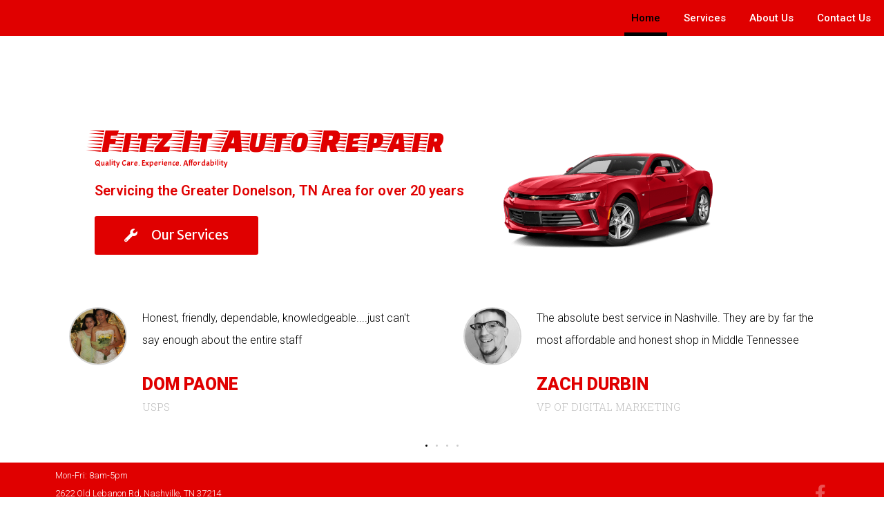

--- FILE ---
content_type: text/css
request_url: https://fitzitautorepair.com/wp-content/uploads/elementor/css/post-2.css?ver=1619107556
body_size: 1986
content:
.elementor-2 .elementor-element.elementor-element-bdfcac6 > .elementor-container{max-width:1261px;min-height:0px;}.elementor-2 .elementor-element.elementor-element-bdfcac6 > .elementor-container:after{content:"";min-height:inherit;}.elementor-2 .elementor-element.elementor-element-bdfcac6 > .elementor-container > .elementor-row > .elementor-column > .elementor-column-wrap > .elementor-widget-wrap{align-content:center;align-items:center;}.elementor-2 .elementor-element.elementor-element-bdfcac6:not(.elementor-motion-effects-element-type-background), .elementor-2 .elementor-element.elementor-element-bdfcac6 > .elementor-motion-effects-container > .elementor-motion-effects-layer{background-color:#e00000;}.elementor-2 .elementor-element.elementor-element-bdfcac6{transition:background 0.3s, border 0.3s, border-radius 0.3s, box-shadow 0.3s;}.elementor-2 .elementor-element.elementor-element-bdfcac6 > .elementor-background-overlay{transition:background 0.3s, border-radius 0.3s, opacity 0.3s;}.elementor-2 .elementor-element.elementor-element-7f2be0c .elementor-menu-toggle{margin-left:auto;font-size:25px;border-width:0px;border-radius:0px;}.elementor-2 .elementor-element.elementor-element-7f2be0c .elementor-nav-menu .elementor-item{font-size:15px;font-weight:500;}.elementor-2 .elementor-element.elementor-element-7f2be0c .elementor-nav-menu--main .elementor-item{color:#ffffff;padding-left:10px;padding-right:10px;padding-top:16px;padding-bottom:16px;}.elementor-2 .elementor-element.elementor-element-7f2be0c .elementor-nav-menu--main .elementor-item:hover,
					.elementor-2 .elementor-element.elementor-element-7f2be0c .elementor-nav-menu--main .elementor-item.elementor-item-active,
					.elementor-2 .elementor-element.elementor-element-7f2be0c .elementor-nav-menu--main .elementor-item.highlighted,
					.elementor-2 .elementor-element.elementor-element-7f2be0c .elementor-nav-menu--main .elementor-item:focus{color:#000000;}.elementor-2 .elementor-element.elementor-element-7f2be0c .elementor-nav-menu--main:not(.e--pointer-framed) .elementor-item:before,
					.elementor-2 .elementor-element.elementor-element-7f2be0c .elementor-nav-menu--main:not(.e--pointer-framed) .elementor-item:after{background-color:#000000;}.elementor-2 .elementor-element.elementor-element-7f2be0c .e--pointer-framed .elementor-item:before,
					.elementor-2 .elementor-element.elementor-element-7f2be0c .e--pointer-framed .elementor-item:after{border-color:#000000;}.elementor-2 .elementor-element.elementor-element-7f2be0c .e--pointer-framed .elementor-item:before{border-width:5px;}.elementor-2 .elementor-element.elementor-element-7f2be0c .e--pointer-framed.e--animation-draw .elementor-item:before{border-width:0 0 5px 5px;}.elementor-2 .elementor-element.elementor-element-7f2be0c .e--pointer-framed.e--animation-draw .elementor-item:after{border-width:5px 5px 0 0;}.elementor-2 .elementor-element.elementor-element-7f2be0c .e--pointer-framed.e--animation-corners .elementor-item:before{border-width:5px 0 0 5px;}.elementor-2 .elementor-element.elementor-element-7f2be0c .e--pointer-framed.e--animation-corners .elementor-item:after{border-width:0 5px 5px 0;}.elementor-2 .elementor-element.elementor-element-7f2be0c .e--pointer-underline .elementor-item:after,
					 .elementor-2 .elementor-element.elementor-element-7f2be0c .e--pointer-overline .elementor-item:before,
					 .elementor-2 .elementor-element.elementor-element-7f2be0c .e--pointer-double-line .elementor-item:before,
					 .elementor-2 .elementor-element.elementor-element-7f2be0c .e--pointer-double-line .elementor-item:after{height:5px;}body:not(.rtl) .elementor-2 .elementor-element.elementor-element-7f2be0c .elementor-nav-menu--layout-horizontal .elementor-nav-menu > li:not(:last-child){margin-right:14px;}body.rtl .elementor-2 .elementor-element.elementor-element-7f2be0c .elementor-nav-menu--layout-horizontal .elementor-nav-menu > li:not(:last-child){margin-left:14px;}.elementor-2 .elementor-element.elementor-element-7f2be0c .elementor-nav-menu--main:not(.elementor-nav-menu--layout-horizontal) .elementor-nav-menu > li:not(:last-child){margin-bottom:14px;}.elementor-2 .elementor-element.elementor-element-7f2be0c .elementor-nav-menu--dropdown a, .elementor-2 .elementor-element.elementor-element-7f2be0c .elementor-menu-toggle{color:#000000;}.elementor-2 .elementor-element.elementor-element-7f2be0c .elementor-nav-menu--dropdown{background-color:#f2f2f2;}.elementor-2 .elementor-element.elementor-element-7f2be0c .elementor-nav-menu--dropdown a:hover,
					.elementor-2 .elementor-element.elementor-element-7f2be0c .elementor-nav-menu--dropdown a.elementor-item-active,
					.elementor-2 .elementor-element.elementor-element-7f2be0c .elementor-nav-menu--dropdown a.highlighted,
					.elementor-2 .elementor-element.elementor-element-7f2be0c .elementor-menu-toggle:hover{color:#00ce1b;}.elementor-2 .elementor-element.elementor-element-7f2be0c .elementor-nav-menu--dropdown a:hover,
					.elementor-2 .elementor-element.elementor-element-7f2be0c .elementor-nav-menu--dropdown a.elementor-item-active,
					.elementor-2 .elementor-element.elementor-element-7f2be0c .elementor-nav-menu--dropdown a.highlighted{background-color:#ededed;}.elementor-2 .elementor-element.elementor-element-7f2be0c .elementor-nav-menu--dropdown .elementor-item, .elementor-2 .elementor-element.elementor-element-7f2be0c .elementor-nav-menu--dropdown  .elementor-sub-item{font-size:15px;}.elementor-2 .elementor-element.elementor-element-7f2be0c div.elementor-menu-toggle{color:#ffffff;}.elementor-2 .elementor-element.elementor-element-7f2be0c div.elementor-menu-toggle:hover{color:#00ce1b;}.elementor-2 .elementor-element.elementor-element-1a756546 > .elementor-container > .elementor-row > .elementor-column > .elementor-column-wrap > .elementor-widget-wrap{align-content:flex-end;align-items:flex-end;}.elementor-2 .elementor-element.elementor-element-1a756546{transition:background 0.3s, border 0.3s, border-radius 0.3s, box-shadow 0.3s;padding:100px 100px 46px 100px;}.elementor-2 .elementor-element.elementor-element-1a756546 > .elementor-background-overlay{transition:background 0.3s, border-radius 0.3s, opacity 0.3s;}.elementor-bc-flex-widget .elementor-2 .elementor-element.elementor-element-d5f5a92.elementor-column .elementor-column-wrap{align-items:flex-start;}.elementor-2 .elementor-element.elementor-element-d5f5a92.elementor-column.elementor-element[data-element_type="column"] > .elementor-column-wrap.elementor-element-populated > .elementor-widget-wrap{align-content:flex-start;align-items:flex-start;}.elementor-2 .elementor-element.elementor-element-d5f5a92 > .elementor-column-wrap > .elementor-widget-wrap > .elementor-widget:not(.elementor-widget__width-auto):not(.elementor-widget__width-initial):not(:last-child):not(.elementor-absolute){margin-bottom:0px;}.elementor-2 .elementor-element.elementor-element-d5f5a92 > .elementor-element-populated{padding:4% 0% 0% 6%;}.elementor-2 .elementor-element.elementor-element-96ed65d{text-align:left;}.elementor-2 .elementor-element.elementor-element-96ed65d .elementor-heading-title{color:#e00000;font-family:"Faster One", Sans-serif;font-size:5rem;font-weight:500;text-transform:capitalize;line-height:1em;letter-spacing:-3px;}.elementor-2 .elementor-element.elementor-element-6676868 .elementor-text-editor{text-align:left;}.elementor-2 .elementor-element.elementor-element-6676868{color:#e00000;font-family:"Acme", Sans-serif;font-size:1.2rem;font-weight:400;line-height:1.6em;}.elementor-2 .elementor-element.elementor-element-6676868 > .elementor-widget-container{padding:0% 33% 0% 0%;}.elementor-2 .elementor-element.elementor-element-a6ac982 .elementor-heading-title{color:#e00000;}.elementor-2 .elementor-element.elementor-element-f7896cb .elementor-spacer-inner{height:27px;}.elementor-2 .elementor-element.elementor-element-6987825 .elementor-button .elementor-align-icon-right{margin-left:20px;}.elementor-2 .elementor-element.elementor-element-6987825 .elementor-button .elementor-align-icon-left{margin-right:20px;}.elementor-2 .elementor-element.elementor-element-6987825 .elementor-button{font-family:"Merriweather Sans", Sans-serif;font-size:19px;font-weight:normal;fill:#ffffff;color:#ffffff;background-color:#E00000;border-style:solid;border-width:3px 3px 3px 3px;border-color:#e00000;border-radius:3px 3px 3px 3px;padding:15px 40px 15px 40px;}.elementor-2 .elementor-element.elementor-element-72d932cf{text-align:left;}.elementor-2 .elementor-element.elementor-element-72d932cf .elementor-image img{width:71%;}.elementor-2 .elementor-element.elementor-element-cc66ead.elementor-arrows-yes .elementor-main-swiper{width:calc( 100% - 40px );}.elementor-2 .elementor-element.elementor-element-cc66ead .elementor-main-swiper{width:100%;}.elementor-2 .elementor-element.elementor-element-cc66ead.elementor-testimonial--layout-image_inline .elementor-testimonial__footer,
					.elementor-2 .elementor-element.elementor-element-cc66ead.elementor-testimonial--layout-image_stacked .elementor-testimonial__footer{margin-top:22px;}.elementor-2 .elementor-element.elementor-element-cc66ead.elementor-testimonial--layout-image_above .elementor-testimonial__footer{margin-bottom:22px;}.elementor-2 .elementor-element.elementor-element-cc66ead.elementor-testimonial--layout-image_left .elementor-testimonial__footer{padding-right:22px;}.elementor-2 .elementor-element.elementor-element-cc66ead.elementor-testimonial--layout-image_right .elementor-testimonial__footer{padding-left:22px;}.elementor-2 .elementor-element.elementor-element-cc66ead .elementor-testimonial__text{color:#000000;font-size:16px;font-weight:300;font-style:normal;line-height:2em;}.elementor-2 .elementor-element.elementor-element-cc66ead .elementor-testimonial__name{color:#e00000;font-size:25px;font-weight:900;text-transform:uppercase;font-style:normal;}.elementor-2 .elementor-element.elementor-element-cc66ead .elementor-testimonial__title{color:#bfbfbf;font-size:15px;font-weight:300;text-transform:uppercase;font-style:normal;line-height:1.4em;}.elementor-2 .elementor-element.elementor-element-cc66ead .elementor-testimonial__image img{width:80px;height:80px;border-style:solid;border-color:#d6d6d6;border-width:2px;}.elementor-2 .elementor-element.elementor-element-cc66ead.elementor-testimonial--layout-image_left .elementor-testimonial__content:after,
					 .elementor-2 .elementor-element.elementor-element-cc66ead.elementor-testimonial--layout-image_right .elementor-testimonial__content:after{top:calc( 20px + (80px / 2) - 8px );}body:not(.rtl) .elementor-2 .elementor-element.elementor-element-cc66ead.elementor-testimonial--layout-image_stacked:not(.elementor-testimonial--align-center):not(.elementor-testimonial--align-right) .elementor-testimonial__content:after,
					 body:not(.rtl) .elementor-2 .elementor-element.elementor-element-cc66ead.elementor-testimonial--layout-image_inline:not(.elementor-testimonial--align-center):not(.elementor-testimonial--align-right) .elementor-testimonial__content:after,
					 .elementor-2 .elementor-element.elementor-element-cc66ead.elementor-testimonial--layout-image_stacked.elementor-testimonial--align-left .elementor-testimonial__content:after,
					 .elementor-2 .elementor-element.elementor-element-cc66ead.elementor-testimonial--layout-image_inline.elementor-testimonial--align-left .elementor-testimonial__content:after{left:calc( 20px + (80px / 2) - 8px );right:auto;}body.rtl .elementor-2 .elementor-element.elementor-element-cc66ead.elementor-testimonial--layout-image_stacked:not(.elementor-testimonial--align-center):not(.elementor-testimonial--align-left) .elementor-testimonial__content:after,
					 body.rtl .elementor-2 .elementor-element.elementor-element-cc66ead.elementor-testimonial--layout-image_inline:not(.elementor-testimonial--align-center):not(.elementor-testimonial--align-left) .elementor-testimonial__content:after,
					 .elementor-2 .elementor-element.elementor-element-cc66ead.elementor-testimonial--layout-image_stacked.elementor-testimonial--align-right .elementor-testimonial__content:after,
					 .elementor-2 .elementor-element.elementor-element-cc66ead.elementor-testimonial--layout-image_inline.elementor-testimonial--align-right .elementor-testimonial__content:after{right:calc( 20px + (80px / 2) - 8px );left:auto;}body:not(.rtl) .elementor-2 .elementor-element.elementor-element-cc66ead.elementor-testimonial--layout-image_above:not(.elementor-testimonial--align-center):not(.elementor-testimonial--align-right) .elementor-testimonial__content:after,
					 .elementor-2 .elementor-element.elementor-element-cc66ead.elementor-testimonial--layout-image_above.elementor-testimonial--align-left .elementor-testimonial__content:after{left:calc( 20px + (80px / 2) - 8px );right:auto;}body.rtl .elementor-2 .elementor-element.elementor-element-cc66ead.elementor-testimonial--layout-image_above:not(.elementor-testimonial--align-center):not(.elementor-testimonial--align-left) .elementor-testimonial__content:after,
					 .elementor-2 .elementor-element.elementor-element-cc66ead.elementor-testimonial--layout-image_above.elementor-testimonial--align-right .elementor-testimonial__content:after{right:calc( 20px + (80px / 2) - 8px );left:auto;}.elementor-2 .elementor-element.elementor-element-cc66ead .elementor-swiper-button{font-size:20px;}.elementor-2 .elementor-element.elementor-element-cc66ead .swiper-pagination-bullet{height:3px;width:3px;}.elementor-2 .elementor-element.elementor-element-cc66ead .swiper-container-horizontal .swiper-pagination-progressbar{height:3px;}.elementor-2 .elementor-element.elementor-element-cc66ead .swiper-pagination-fraction{font-size:3px;color:#000000;}.elementor-2 .elementor-element.elementor-element-cc66ead .swiper-pagination-bullet-active, .elementor-2 .elementor-element.elementor-element-cc66ead .swiper-pagination-progressbar-fill{background-color:#000000;}.elementor-2 .elementor-element.elementor-element-2f18e67 > .elementor-container{min-height:90px;}.elementor-2 .elementor-element.elementor-element-2f18e67 > .elementor-container:after{content:"";min-height:inherit;}.elementor-2 .elementor-element.elementor-element-2f18e67 > .elementor-container > .elementor-row > .elementor-column > .elementor-column-wrap > .elementor-widget-wrap{align-content:center;align-items:center;}.elementor-2 .elementor-element.elementor-element-2f18e67:not(.elementor-motion-effects-element-type-background), .elementor-2 .elementor-element.elementor-element-2f18e67 > .elementor-motion-effects-container > .elementor-motion-effects-layer{background-color:#e00000;}.elementor-2 .elementor-element.elementor-element-2f18e67{transition:background 0.3s, border 0.3s, border-radius 0.3s, box-shadow 0.3s;}.elementor-2 .elementor-element.elementor-element-2f18e67 > .elementor-background-overlay{transition:background 0.3s, border-radius 0.3s, opacity 0.3s;}.elementor-2 .elementor-element.elementor-element-33a9b81 .elementor-heading-title{color:#ffffff;font-size:13px;font-weight:300;}.elementor-2 .elementor-element.elementor-element-576d0f1{text-align:right;}.elementor-2 .elementor-element.elementor-element-576d0f1 .elementor-social-icon{background-color:rgba(255,255,255,0);font-size:25px;padding:0em;}.elementor-2 .elementor-element.elementor-element-576d0f1 .elementor-social-icon i{color:rgba(255,255,255,0.32);}.elementor-2 .elementor-element.elementor-element-576d0f1 .elementor-social-icon svg{fill:rgba(255,255,255,0.32);}.elementor-2 .elementor-element.elementor-element-576d0f1 .elementor-social-icon:not(:last-child){margin-right:22px;}.elementor-2 .elementor-element.elementor-element-576d0f1 .elementor-social-icon:hover{background-color:rgba(255,255,255,0);}.elementor-2 .elementor-element.elementor-element-576d0f1 .elementor-social-icon:hover i{color:#ffffff;}.elementor-2 .elementor-element.elementor-element-576d0f1 .elementor-social-icon:hover svg{fill:#ffffff;}@media(max-width:1024px){.elementor-2 .elementor-element.elementor-element-bdfcac6{padding:30px 20px 30px 20px;}.elementor-2 .elementor-element.elementor-element-7f2be0c .elementor-nav-menu--main > .elementor-nav-menu > li > .elementor-nav-menu--dropdown, .elementor-2 .elementor-element.elementor-element-7f2be0c .elementor-nav-menu__container.elementor-nav-menu--dropdown{margin-top:45px !important;}.elementor-2 .elementor-element.elementor-element-1a756546{padding:100px 30px 0px 30px;}.elementor-2 .elementor-element.elementor-element-96ed65d{text-align:center;}.elementor-2 .elementor-element.elementor-element-6676868 .elementor-text-editor{text-align:center;}.elementor-2 .elementor-element.elementor-element-6676868 > .elementor-widget-container{margin:0px 0px 0px 0px;padding:2em 2em 2em 2em;}.elementor-2 .elementor-element.elementor-element-a6ac982{text-align:center;}.elementor-2 .elementor-element.elementor-element-72d932cf{text-align:right;}.elementor-2 .elementor-element.elementor-element-72d932cf > .elementor-widget-container{margin:0px 0px 0px 0px;padding:0px 0px 0px 0px;}.elementor-2 .elementor-element.elementor-element-cc66ead.elementor-arrows-yes .elementor-main-swiper{width:calc( 650px - 40px );}.elementor-2 .elementor-element.elementor-element-cc66ead .elementor-main-swiper{width:650px;}.elementor-2 .elementor-element.elementor-element-2f18e67{padding:10px 20px 10px 20px;}}@media(max-width:767px){.elementor-2 .elementor-element.elementor-element-bdfcac6{padding:20px 20px 20px 20px;}.elementor-2 .elementor-element.elementor-element-5707d32{width:100%;}.elementor-2 .elementor-element.elementor-element-7f2be0c .elementor-nav-menu--main > .elementor-nav-menu > li > .elementor-nav-menu--dropdown, .elementor-2 .elementor-element.elementor-element-7f2be0c .elementor-nav-menu__container.elementor-nav-menu--dropdown{margin-top:35px !important;}.elementor-2 .elementor-element.elementor-element-1a756546{padding:60px 30px 60px 30px;}.elementor-2 .elementor-element.elementor-element-96ed65d{text-align:center;}.elementor-2 .elementor-element.elementor-element-96ed65d .elementor-heading-title{font-size:45px;letter-spacing:-0.8px;}.elementor-2 .elementor-element.elementor-element-6676868 .elementor-text-editor{text-align:center;}.elementor-2 .elementor-element.elementor-element-6676868 > .elementor-widget-container{margin:0px 0px 0px 0px;padding:0px 0px 0px 0px;}.elementor-2 .elementor-element.elementor-element-a6ac982{text-align:center;}.elementor-2 .elementor-element.elementor-element-6987825 > .elementor-widget-container{margin:0px 0px 10px 0px;}.elementor-2 .elementor-element.elementor-element-72d932cf{text-align:center;}.elementor-2 .elementor-element.elementor-element-cc66ead.elementor-arrows-yes .elementor-main-swiper{width:calc( 360px - 40px );}.elementor-2 .elementor-element.elementor-element-cc66ead .elementor-main-swiper{width:360px;}.elementor-2 .elementor-element.elementor-element-cc66ead .elementor-testimonial__name{font-size:20px;}.elementor-2 .elementor-element.elementor-element-cc66ead .elementor-testimonial__title{font-size:12px;}.elementor-2 .elementor-element.elementor-element-2f18e67{padding:20px 20px 00px 20px;}.elementor-2 .elementor-element.elementor-element-33a9b81{text-align:center;}.elementor-2 .elementor-element.elementor-element-33a9b81 .elementor-heading-title{line-height:19px;}.elementor-2 .elementor-element.elementor-element-576d0f1{text-align:center;}.elementor-2 .elementor-element.elementor-element-576d0f1 .elementor-social-icon{font-size:20px;}.elementor-2 .elementor-element.elementor-element-576d0f1 > .elementor-widget-container{padding:0px 0px 20px 0px;}}@media(min-width:768px){.elementor-2 .elementor-element.elementor-element-d5f5a92{width:57%;}.elementor-2 .elementor-element.elementor-element-1657fd37{width:43%;}}@media(max-width:1024px) and (min-width:768px){.elementor-2 .elementor-element.elementor-element-d5f5a92{width:100%;}.elementor-2 .elementor-element.elementor-element-1657fd37{width:83%;}}

--- FILE ---
content_type: text/plain
request_url: https://www.google-analytics.com/j/collect?v=1&_v=j102&a=741204460&t=pageview&_s=1&dl=https%3A%2F%2Ffitzitautorepair.com%2F&ul=en-us%40posix&dt=Donelson%2C%20TN%20Auto%20Repair%20Service%20%7C%20Fitz%20It%20Auto%20Repair&sr=1280x720&vp=1280x720&_u=aGBAgUAjCAAAACAAI~&jid=325229430&gjid=900783094&cid=1030660596.1769600824&tid=UA-172970348-1&_gid=1733591751.1769600824&_slc=1&z=1351219956
body_size: -452
content:
2,cG-CLRXQ4G4YM